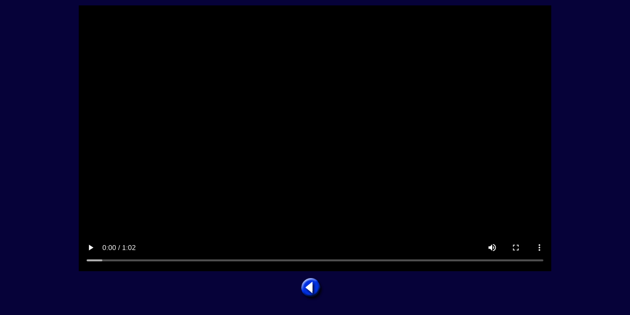

--- FILE ---
content_type: text/html
request_url: https://nrwrestling.com/trailers/POV053T.html
body_size: 661
content:
<!doctype html>
<html>
<head>
<meta charset="UTF-8">
<title>Someone's Getting Hurt!</title>

<style type="text/css">
body,td,th {
	color: #F3FF00;
}
body {
	background-color: #060239;
	text-align: center;
}
</style>
</head>

<body>
<table width="960" border="0" align="center">
  <tbody>
    <tr>
      <td align="center"><video width="960" height="540" controls autoplay >
        <source src="../trailer-videos/POV053T.mp4" type="video/mp4">
      </video></td>
    </tr>
    <tr>

      <td align="center"><img src="../images/web-buttons/back.png" width="60" height="60"  onClick="history.go(-1)" alt=""/></td>

    </tr>
  </tbody>
</table>
</body>
</html>
